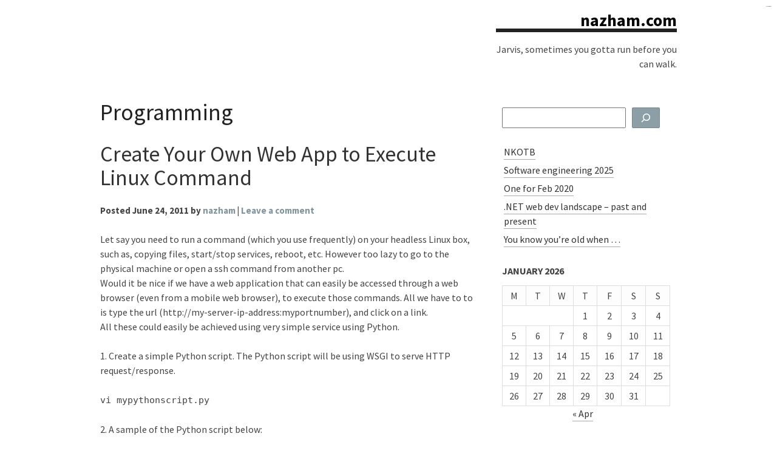

--- FILE ---
content_type: text/html; charset=UTF-8
request_url: http://nazham.com/category/programming/
body_size: 59422
content:
<!DOCTYPE html>
<!--[if lt IE 7]><html lang="en-US" class="lt-ie9 lt-ie8 lt-ie7"><![endif]-->
<!--[if (IE 7)&!(IEMobile)]><html lang="en-US" class="lt-ie9 lt-ie8"><![endif]-->
<!--[if (IE 8)&!(IEMobile)]><html lang="en-US" class="lt-ie9"><![endif]-->
<!--[if gt IE 8]><!--> <html lang="en-US"><!--<![endif]-->

<head>
   <meta charset="UTF-8">
   <meta name="viewport" content="width=device-width">

   <link rel="profile" href="http://gmpg.org/xfn/11">
   <link rel="pingback" href="http://nazham.com/xmlrpc.php">

   <!--[if lt IE 9]>
   <script src="http://nazham.com/wp-content/themes/charlene/lib/js/html5shiv.min.js"></script>
   <![endif]-->
   
   <title>Programming &#8211; nazham.com</title>
<meta name='robots' content='max-image-preview:large' />
<link rel='dns-prefetch' href='//fonts.googleapis.com' />
<link rel="alternate" type="application/rss+xml" title="nazham.com &raquo; Feed" href="https://nazham.com/feed/" />
<link rel="alternate" type="application/rss+xml" title="nazham.com &raquo; Comments Feed" href="https://nazham.com/comments/feed/" />
<link rel="alternate" type="application/rss+xml" title="nazham.com &raquo; Programming Category Feed" href="https://nazham.com/category/programming/feed/" />
<style id='wp-img-auto-sizes-contain-inline-css' type='text/css'>
img:is([sizes=auto i],[sizes^="auto," i]){contain-intrinsic-size:3000px 1500px}
/*# sourceURL=wp-img-auto-sizes-contain-inline-css */
</style>
<style id='wp-emoji-styles-inline-css' type='text/css'>

	img.wp-smiley, img.emoji {
		display: inline !important;
		border: none !important;
		box-shadow: none !important;
		height: 1em !important;
		width: 1em !important;
		margin: 0 0.07em !important;
		vertical-align: -0.1em !important;
		background: none !important;
		padding: 0 !important;
	}
/*# sourceURL=wp-emoji-styles-inline-css */
</style>
<style id='wp-block-library-inline-css' type='text/css'>
:root{--wp-block-synced-color:#7a00df;--wp-block-synced-color--rgb:122,0,223;--wp-bound-block-color:var(--wp-block-synced-color);--wp-editor-canvas-background:#ddd;--wp-admin-theme-color:#007cba;--wp-admin-theme-color--rgb:0,124,186;--wp-admin-theme-color-darker-10:#006ba1;--wp-admin-theme-color-darker-10--rgb:0,107,160.5;--wp-admin-theme-color-darker-20:#005a87;--wp-admin-theme-color-darker-20--rgb:0,90,135;--wp-admin-border-width-focus:2px}@media (min-resolution:192dpi){:root{--wp-admin-border-width-focus:1.5px}}.wp-element-button{cursor:pointer}:root .has-very-light-gray-background-color{background-color:#eee}:root .has-very-dark-gray-background-color{background-color:#313131}:root .has-very-light-gray-color{color:#eee}:root .has-very-dark-gray-color{color:#313131}:root .has-vivid-green-cyan-to-vivid-cyan-blue-gradient-background{background:linear-gradient(135deg,#00d084,#0693e3)}:root .has-purple-crush-gradient-background{background:linear-gradient(135deg,#34e2e4,#4721fb 50%,#ab1dfe)}:root .has-hazy-dawn-gradient-background{background:linear-gradient(135deg,#faaca8,#dad0ec)}:root .has-subdued-olive-gradient-background{background:linear-gradient(135deg,#fafae1,#67a671)}:root .has-atomic-cream-gradient-background{background:linear-gradient(135deg,#fdd79a,#004a59)}:root .has-nightshade-gradient-background{background:linear-gradient(135deg,#330968,#31cdcf)}:root .has-midnight-gradient-background{background:linear-gradient(135deg,#020381,#2874fc)}:root{--wp--preset--font-size--normal:16px;--wp--preset--font-size--huge:42px}.has-regular-font-size{font-size:1em}.has-larger-font-size{font-size:2.625em}.has-normal-font-size{font-size:var(--wp--preset--font-size--normal)}.has-huge-font-size{font-size:var(--wp--preset--font-size--huge)}.has-text-align-center{text-align:center}.has-text-align-left{text-align:left}.has-text-align-right{text-align:right}.has-fit-text{white-space:nowrap!important}#end-resizable-editor-section{display:none}.aligncenter{clear:both}.items-justified-left{justify-content:flex-start}.items-justified-center{justify-content:center}.items-justified-right{justify-content:flex-end}.items-justified-space-between{justify-content:space-between}.screen-reader-text{border:0;clip-path:inset(50%);height:1px;margin:-1px;overflow:hidden;padding:0;position:absolute;width:1px;word-wrap:normal!important}.screen-reader-text:focus{background-color:#ddd;clip-path:none;color:#444;display:block;font-size:1em;height:auto;left:5px;line-height:normal;padding:15px 23px 14px;text-decoration:none;top:5px;width:auto;z-index:100000}html :where(.has-border-color){border-style:solid}html :where([style*=border-top-color]){border-top-style:solid}html :where([style*=border-right-color]){border-right-style:solid}html :where([style*=border-bottom-color]){border-bottom-style:solid}html :where([style*=border-left-color]){border-left-style:solid}html :where([style*=border-width]){border-style:solid}html :where([style*=border-top-width]){border-top-style:solid}html :where([style*=border-right-width]){border-right-style:solid}html :where([style*=border-bottom-width]){border-bottom-style:solid}html :where([style*=border-left-width]){border-left-style:solid}html :where(img[class*=wp-image-]){height:auto;max-width:100%}:where(figure){margin:0 0 1em}html :where(.is-position-sticky){--wp-admin--admin-bar--position-offset:var(--wp-admin--admin-bar--height,0px)}@media screen and (max-width:600px){html :where(.is-position-sticky){--wp-admin--admin-bar--position-offset:0px}}

/*# sourceURL=wp-block-library-inline-css */
</style><style id='wp-block-calendar-inline-css' type='text/css'>
.wp-block-calendar{text-align:center}.wp-block-calendar td,.wp-block-calendar th{border:1px solid;padding:.25em}.wp-block-calendar th{font-weight:400}.wp-block-calendar caption{background-color:inherit}.wp-block-calendar table{border-collapse:collapse;width:100%}.wp-block-calendar table.has-background th{background-color:inherit}.wp-block-calendar table.has-text-color th{color:inherit}.wp-block-calendar :where(table:not(.has-text-color)){color:#40464d}.wp-block-calendar :where(table:not(.has-text-color)) td,.wp-block-calendar :where(table:not(.has-text-color)) th{border-color:#ddd}:where(.wp-block-calendar table:not(.has-background) th){background:#ddd}
/*# sourceURL=http://nazham.com/wp-includes/blocks/calendar/style.min.css */
</style>
<style id='wp-block-categories-inline-css' type='text/css'>
.wp-block-categories{box-sizing:border-box}.wp-block-categories.alignleft{margin-right:2em}.wp-block-categories.alignright{margin-left:2em}.wp-block-categories.wp-block-categories-dropdown.aligncenter{text-align:center}.wp-block-categories .wp-block-categories__label{display:block;width:100%}
/*# sourceURL=http://nazham.com/wp-includes/blocks/categories/style.min.css */
</style>
<style id='wp-block-latest-posts-inline-css' type='text/css'>
.wp-block-latest-posts{box-sizing:border-box}.wp-block-latest-posts.alignleft{margin-right:2em}.wp-block-latest-posts.alignright{margin-left:2em}.wp-block-latest-posts.wp-block-latest-posts__list{list-style:none}.wp-block-latest-posts.wp-block-latest-posts__list li{clear:both;overflow-wrap:break-word}.wp-block-latest-posts.is-grid{display:flex;flex-wrap:wrap}.wp-block-latest-posts.is-grid li{margin:0 1.25em 1.25em 0;width:100%}@media (min-width:600px){.wp-block-latest-posts.columns-2 li{width:calc(50% - .625em)}.wp-block-latest-posts.columns-2 li:nth-child(2n){margin-right:0}.wp-block-latest-posts.columns-3 li{width:calc(33.33333% - .83333em)}.wp-block-latest-posts.columns-3 li:nth-child(3n){margin-right:0}.wp-block-latest-posts.columns-4 li{width:calc(25% - .9375em)}.wp-block-latest-posts.columns-4 li:nth-child(4n){margin-right:0}.wp-block-latest-posts.columns-5 li{width:calc(20% - 1em)}.wp-block-latest-posts.columns-5 li:nth-child(5n){margin-right:0}.wp-block-latest-posts.columns-6 li{width:calc(16.66667% - 1.04167em)}.wp-block-latest-posts.columns-6 li:nth-child(6n){margin-right:0}}:root :where(.wp-block-latest-posts.is-grid){padding:0}:root :where(.wp-block-latest-posts.wp-block-latest-posts__list){padding-left:0}.wp-block-latest-posts__post-author,.wp-block-latest-posts__post-date{display:block;font-size:.8125em}.wp-block-latest-posts__post-excerpt,.wp-block-latest-posts__post-full-content{margin-bottom:1em;margin-top:.5em}.wp-block-latest-posts__featured-image a{display:inline-block}.wp-block-latest-posts__featured-image img{height:auto;max-width:100%;width:auto}.wp-block-latest-posts__featured-image.alignleft{float:left;margin-right:1em}.wp-block-latest-posts__featured-image.alignright{float:right;margin-left:1em}.wp-block-latest-posts__featured-image.aligncenter{margin-bottom:1em;text-align:center}
/*# sourceURL=http://nazham.com/wp-includes/blocks/latest-posts/style.min.css */
</style>
<style id='wp-block-search-inline-css' type='text/css'>
.wp-block-search__button{margin-left:10px;word-break:normal}.wp-block-search__button.has-icon{line-height:0}.wp-block-search__button svg{height:1.25em;min-height:24px;min-width:24px;width:1.25em;fill:currentColor;vertical-align:text-bottom}:where(.wp-block-search__button){border:1px solid #ccc;padding:6px 10px}.wp-block-search__inside-wrapper{display:flex;flex:auto;flex-wrap:nowrap;max-width:100%}.wp-block-search__label{width:100%}.wp-block-search.wp-block-search__button-only .wp-block-search__button{box-sizing:border-box;display:flex;flex-shrink:0;justify-content:center;margin-left:0;max-width:100%}.wp-block-search.wp-block-search__button-only .wp-block-search__inside-wrapper{min-width:0!important;transition-property:width}.wp-block-search.wp-block-search__button-only .wp-block-search__input{flex-basis:100%;transition-duration:.3s}.wp-block-search.wp-block-search__button-only.wp-block-search__searchfield-hidden,.wp-block-search.wp-block-search__button-only.wp-block-search__searchfield-hidden .wp-block-search__inside-wrapper{overflow:hidden}.wp-block-search.wp-block-search__button-only.wp-block-search__searchfield-hidden .wp-block-search__input{border-left-width:0!important;border-right-width:0!important;flex-basis:0;flex-grow:0;margin:0;min-width:0!important;padding-left:0!important;padding-right:0!important;width:0!important}:where(.wp-block-search__input){appearance:none;border:1px solid #949494;flex-grow:1;font-family:inherit;font-size:inherit;font-style:inherit;font-weight:inherit;letter-spacing:inherit;line-height:inherit;margin-left:0;margin-right:0;min-width:3rem;padding:8px;text-decoration:unset!important;text-transform:inherit}:where(.wp-block-search__button-inside .wp-block-search__inside-wrapper){background-color:#fff;border:1px solid #949494;box-sizing:border-box;padding:4px}:where(.wp-block-search__button-inside .wp-block-search__inside-wrapper) .wp-block-search__input{border:none;border-radius:0;padding:0 4px}:where(.wp-block-search__button-inside .wp-block-search__inside-wrapper) .wp-block-search__input:focus{outline:none}:where(.wp-block-search__button-inside .wp-block-search__inside-wrapper) :where(.wp-block-search__button){padding:4px 8px}.wp-block-search.aligncenter .wp-block-search__inside-wrapper{margin:auto}.wp-block[data-align=right] .wp-block-search.wp-block-search__button-only .wp-block-search__inside-wrapper{float:right}
/*# sourceURL=http://nazham.com/wp-includes/blocks/search/style.min.css */
</style>
<style id='global-styles-inline-css' type='text/css'>
:root{--wp--preset--aspect-ratio--square: 1;--wp--preset--aspect-ratio--4-3: 4/3;--wp--preset--aspect-ratio--3-4: 3/4;--wp--preset--aspect-ratio--3-2: 3/2;--wp--preset--aspect-ratio--2-3: 2/3;--wp--preset--aspect-ratio--16-9: 16/9;--wp--preset--aspect-ratio--9-16: 9/16;--wp--preset--color--black: #000000;--wp--preset--color--cyan-bluish-gray: #abb8c3;--wp--preset--color--white: #ffffff;--wp--preset--color--pale-pink: #f78da7;--wp--preset--color--vivid-red: #cf2e2e;--wp--preset--color--luminous-vivid-orange: #ff6900;--wp--preset--color--luminous-vivid-amber: #fcb900;--wp--preset--color--light-green-cyan: #7bdcb5;--wp--preset--color--vivid-green-cyan: #00d084;--wp--preset--color--pale-cyan-blue: #8ed1fc;--wp--preset--color--vivid-cyan-blue: #0693e3;--wp--preset--color--vivid-purple: #9b51e0;--wp--preset--gradient--vivid-cyan-blue-to-vivid-purple: linear-gradient(135deg,rgb(6,147,227) 0%,rgb(155,81,224) 100%);--wp--preset--gradient--light-green-cyan-to-vivid-green-cyan: linear-gradient(135deg,rgb(122,220,180) 0%,rgb(0,208,130) 100%);--wp--preset--gradient--luminous-vivid-amber-to-luminous-vivid-orange: linear-gradient(135deg,rgb(252,185,0) 0%,rgb(255,105,0) 100%);--wp--preset--gradient--luminous-vivid-orange-to-vivid-red: linear-gradient(135deg,rgb(255,105,0) 0%,rgb(207,46,46) 100%);--wp--preset--gradient--very-light-gray-to-cyan-bluish-gray: linear-gradient(135deg,rgb(238,238,238) 0%,rgb(169,184,195) 100%);--wp--preset--gradient--cool-to-warm-spectrum: linear-gradient(135deg,rgb(74,234,220) 0%,rgb(151,120,209) 20%,rgb(207,42,186) 40%,rgb(238,44,130) 60%,rgb(251,105,98) 80%,rgb(254,248,76) 100%);--wp--preset--gradient--blush-light-purple: linear-gradient(135deg,rgb(255,206,236) 0%,rgb(152,150,240) 100%);--wp--preset--gradient--blush-bordeaux: linear-gradient(135deg,rgb(254,205,165) 0%,rgb(254,45,45) 50%,rgb(107,0,62) 100%);--wp--preset--gradient--luminous-dusk: linear-gradient(135deg,rgb(255,203,112) 0%,rgb(199,81,192) 50%,rgb(65,88,208) 100%);--wp--preset--gradient--pale-ocean: linear-gradient(135deg,rgb(255,245,203) 0%,rgb(182,227,212) 50%,rgb(51,167,181) 100%);--wp--preset--gradient--electric-grass: linear-gradient(135deg,rgb(202,248,128) 0%,rgb(113,206,126) 100%);--wp--preset--gradient--midnight: linear-gradient(135deg,rgb(2,3,129) 0%,rgb(40,116,252) 100%);--wp--preset--font-size--small: 13px;--wp--preset--font-size--medium: 20px;--wp--preset--font-size--large: 36px;--wp--preset--font-size--x-large: 42px;--wp--preset--spacing--20: 0.44rem;--wp--preset--spacing--30: 0.67rem;--wp--preset--spacing--40: 1rem;--wp--preset--spacing--50: 1.5rem;--wp--preset--spacing--60: 2.25rem;--wp--preset--spacing--70: 3.38rem;--wp--preset--spacing--80: 5.06rem;--wp--preset--shadow--natural: 6px 6px 9px rgba(0, 0, 0, 0.2);--wp--preset--shadow--deep: 12px 12px 50px rgba(0, 0, 0, 0.4);--wp--preset--shadow--sharp: 6px 6px 0px rgba(0, 0, 0, 0.2);--wp--preset--shadow--outlined: 6px 6px 0px -3px rgb(255, 255, 255), 6px 6px rgb(0, 0, 0);--wp--preset--shadow--crisp: 6px 6px 0px rgb(0, 0, 0);}:where(.is-layout-flex){gap: 0.5em;}:where(.is-layout-grid){gap: 0.5em;}body .is-layout-flex{display: flex;}.is-layout-flex{flex-wrap: wrap;align-items: center;}.is-layout-flex > :is(*, div){margin: 0;}body .is-layout-grid{display: grid;}.is-layout-grid > :is(*, div){margin: 0;}:where(.wp-block-columns.is-layout-flex){gap: 2em;}:where(.wp-block-columns.is-layout-grid){gap: 2em;}:where(.wp-block-post-template.is-layout-flex){gap: 1.25em;}:where(.wp-block-post-template.is-layout-grid){gap: 1.25em;}.has-black-color{color: var(--wp--preset--color--black) !important;}.has-cyan-bluish-gray-color{color: var(--wp--preset--color--cyan-bluish-gray) !important;}.has-white-color{color: var(--wp--preset--color--white) !important;}.has-pale-pink-color{color: var(--wp--preset--color--pale-pink) !important;}.has-vivid-red-color{color: var(--wp--preset--color--vivid-red) !important;}.has-luminous-vivid-orange-color{color: var(--wp--preset--color--luminous-vivid-orange) !important;}.has-luminous-vivid-amber-color{color: var(--wp--preset--color--luminous-vivid-amber) !important;}.has-light-green-cyan-color{color: var(--wp--preset--color--light-green-cyan) !important;}.has-vivid-green-cyan-color{color: var(--wp--preset--color--vivid-green-cyan) !important;}.has-pale-cyan-blue-color{color: var(--wp--preset--color--pale-cyan-blue) !important;}.has-vivid-cyan-blue-color{color: var(--wp--preset--color--vivid-cyan-blue) !important;}.has-vivid-purple-color{color: var(--wp--preset--color--vivid-purple) !important;}.has-black-background-color{background-color: var(--wp--preset--color--black) !important;}.has-cyan-bluish-gray-background-color{background-color: var(--wp--preset--color--cyan-bluish-gray) !important;}.has-white-background-color{background-color: var(--wp--preset--color--white) !important;}.has-pale-pink-background-color{background-color: var(--wp--preset--color--pale-pink) !important;}.has-vivid-red-background-color{background-color: var(--wp--preset--color--vivid-red) !important;}.has-luminous-vivid-orange-background-color{background-color: var(--wp--preset--color--luminous-vivid-orange) !important;}.has-luminous-vivid-amber-background-color{background-color: var(--wp--preset--color--luminous-vivid-amber) !important;}.has-light-green-cyan-background-color{background-color: var(--wp--preset--color--light-green-cyan) !important;}.has-vivid-green-cyan-background-color{background-color: var(--wp--preset--color--vivid-green-cyan) !important;}.has-pale-cyan-blue-background-color{background-color: var(--wp--preset--color--pale-cyan-blue) !important;}.has-vivid-cyan-blue-background-color{background-color: var(--wp--preset--color--vivid-cyan-blue) !important;}.has-vivid-purple-background-color{background-color: var(--wp--preset--color--vivid-purple) !important;}.has-black-border-color{border-color: var(--wp--preset--color--black) !important;}.has-cyan-bluish-gray-border-color{border-color: var(--wp--preset--color--cyan-bluish-gray) !important;}.has-white-border-color{border-color: var(--wp--preset--color--white) !important;}.has-pale-pink-border-color{border-color: var(--wp--preset--color--pale-pink) !important;}.has-vivid-red-border-color{border-color: var(--wp--preset--color--vivid-red) !important;}.has-luminous-vivid-orange-border-color{border-color: var(--wp--preset--color--luminous-vivid-orange) !important;}.has-luminous-vivid-amber-border-color{border-color: var(--wp--preset--color--luminous-vivid-amber) !important;}.has-light-green-cyan-border-color{border-color: var(--wp--preset--color--light-green-cyan) !important;}.has-vivid-green-cyan-border-color{border-color: var(--wp--preset--color--vivid-green-cyan) !important;}.has-pale-cyan-blue-border-color{border-color: var(--wp--preset--color--pale-cyan-blue) !important;}.has-vivid-cyan-blue-border-color{border-color: var(--wp--preset--color--vivid-cyan-blue) !important;}.has-vivid-purple-border-color{border-color: var(--wp--preset--color--vivid-purple) !important;}.has-vivid-cyan-blue-to-vivid-purple-gradient-background{background: var(--wp--preset--gradient--vivid-cyan-blue-to-vivid-purple) !important;}.has-light-green-cyan-to-vivid-green-cyan-gradient-background{background: var(--wp--preset--gradient--light-green-cyan-to-vivid-green-cyan) !important;}.has-luminous-vivid-amber-to-luminous-vivid-orange-gradient-background{background: var(--wp--preset--gradient--luminous-vivid-amber-to-luminous-vivid-orange) !important;}.has-luminous-vivid-orange-to-vivid-red-gradient-background{background: var(--wp--preset--gradient--luminous-vivid-orange-to-vivid-red) !important;}.has-very-light-gray-to-cyan-bluish-gray-gradient-background{background: var(--wp--preset--gradient--very-light-gray-to-cyan-bluish-gray) !important;}.has-cool-to-warm-spectrum-gradient-background{background: var(--wp--preset--gradient--cool-to-warm-spectrum) !important;}.has-blush-light-purple-gradient-background{background: var(--wp--preset--gradient--blush-light-purple) !important;}.has-blush-bordeaux-gradient-background{background: var(--wp--preset--gradient--blush-bordeaux) !important;}.has-luminous-dusk-gradient-background{background: var(--wp--preset--gradient--luminous-dusk) !important;}.has-pale-ocean-gradient-background{background: var(--wp--preset--gradient--pale-ocean) !important;}.has-electric-grass-gradient-background{background: var(--wp--preset--gradient--electric-grass) !important;}.has-midnight-gradient-background{background: var(--wp--preset--gradient--midnight) !important;}.has-small-font-size{font-size: var(--wp--preset--font-size--small) !important;}.has-medium-font-size{font-size: var(--wp--preset--font-size--medium) !important;}.has-large-font-size{font-size: var(--wp--preset--font-size--large) !important;}.has-x-large-font-size{font-size: var(--wp--preset--font-size--x-large) !important;}
/*# sourceURL=global-styles-inline-css */
</style>

<style id='classic-theme-styles-inline-css' type='text/css'>
/*! This file is auto-generated */
.wp-block-button__link{color:#fff;background-color:#32373c;border-radius:9999px;box-shadow:none;text-decoration:none;padding:calc(.667em + 2px) calc(1.333em + 2px);font-size:1.125em}.wp-block-file__button{background:#32373c;color:#fff;text-decoration:none}
/*# sourceURL=/wp-includes/css/classic-themes.min.css */
</style>
<link rel='stylesheet' id='contact-form-7-css' href='http://nazham.com/wp-content/plugins/contact-form-7/includes/css/styles.css?ver=6.1.4' type='text/css' media='all' />
<link rel='stylesheet' id='charlene-stylesheet-css' href='http://nazham.com/wp-content/themes/charlene/style.css?ver=6.9' type='text/css' media='all' />
<link rel='stylesheet' id='googleFonts-css' href='//fonts.googleapis.com/css?family=Source+Sans+Pro%3A300%2C400%2C700%2C300italic%2C400italic%2C700italic&#038;ver=6.9#038;subset=latin%2Clatin-ext%2Cvietnamese' type='text/css' media='all' />
<script type="text/javascript" src="http://nazham.com/wp-includes/js/jquery/jquery.min.js?ver=3.7.1" id="jquery-core-js"></script>
<script type="text/javascript" src="http://nazham.com/wp-includes/js/jquery/jquery-migrate.min.js?ver=3.4.1" id="jquery-migrate-js"></script>
<link rel="https://api.w.org/" href="https://nazham.com/wp-json/" /><link rel="alternate" title="JSON" type="application/json" href="https://nazham.com/wp-json/wp/v2/categories/62" /><link rel="EditURI" type="application/rsd+xml" title="RSD" href="https://nazham.com/xmlrpc.php?rsd" />
<meta name="generator" content="WordPress 6.9" />
      <!--Customizer CSS--> 
      <style type="text/css">
                 </style> 
      <!--/Customizer CSS-->
      </head>

<body class="archive category category-programming category-62 wp-theme-charlene" itemscope itemtype="http://schema.org/WebPage">

<div id="page" class="site-container">
   <a href="#primary" class="screen-reader-text skip">Skip to content</a>
	
	<header class="site-header wrap" role="banner" itemscope itemtype="http://schema.org/WPHeader">
      <div class="title col_2 push_4">
         <h1 class="site-title" itemprop="headline"><a href="https://nazham.com/" rel="home">nazham.com</a></h1>
         <p class="site-description" itemprop="description">Jarvis, sometimes you gotta run before you can walk.</p>
      </div><!-- title -->
	</header><!-- end #header -->

<div class="site-inner">
   <div class="content-wrap">
	<div id="primary" class="content-area col_4">
		<main class="content" role="main" itemprop="mainContentOfPage" itemscope="itemscope" itemtype="http://schema.org/Blog">
		
		<header class="page-header">
			<h1 class="page-title">
				Programming			</h1>
		</header>

		
 <article id="post-1135" class="post-1135 post type-post status-publish format-standard hentry category-computing category-linux category-programming category-python category-software tag-linux tag-python tag-wsgi" itemscope itemtype="http://schema.org/BlogPosting" role="article" > 
             
   <header class="entry-header">
      <h2 class="entry-title" itemprop="headline"><a href="https://nazham.com/2011/06/24/create-your-own-web-app-to-execute-linux-command/" rel="bookmark">Create Your Own Web App to Execute Linux Command</a></h2>
      <div class="entry-meta">
         <span class="byline vcard">Posted <time class="updated" datetime="2011-06-24T22:03:58+08:00" pubdate itemprop="datePublished">June 24, 2011</time> by <span class="entry-author" itemprop="author" itemscope="itemscope" itemtype="http://schema.org/Person"><a class="url fn n" href="https://nazham.com/author/admin/" itemprop="url" rel="author"><span class="entry-author_name" itemprop="name">nazham</span></a></span></span>
                  <span class="sep"> | </span><span class="comments-link"><a href="https://nazham.com/2011/06/24/create-your-own-web-app-to-execute-linux-command/#respond">Leave a comment</a></span>
               </div><!-- entry-meta -->
   </header><!-- .entry-header -->
   
      <div class="entry-content" itemprop="articleBody">
      <a class="image-link" href="https://nazham.com/2011/06/24/create-your-own-web-app-to-execute-linux-command/" title="Create Your Own Web App to Execute Linux Command"></a><p>Let say you need to run a command (which you use frequently) on your headless Linux box, such as, copying files, start/stop services, reboot, etc. However too lazy to go to the physical machine or open a ssh command from another pc.<br />
Would it be nice if we have a web application that can easily be accessed through a web browser (even from a mobile web browser), to execute those commands. All we have to to is type the url (http://my-server-ip-address:myportnumber), and click on a link.<br />
All these could easily be achieved using very simple service using Python.</p>
<p>1. Create a simple Python script. The Python script will be using WSGI to serve HTTP request/response.</p>
<p><code>vi mypythonscript.py</code></p>
<p>2. A sample of the Python script below:</p>
<pre>import os
from cgi import parse_qs, escape

def hello_world(environ, start_response):
    parameters = parse_qs(environ.get('QUERY_STRING', ''))
    if 'type' in parameters:
        mycommand = escape(parameters['command'][0])
    else:
        mycommand = ''
    start_response('200 OK', [('Content-Type', 'text/html')])

    if mycommand == 'copyfile1':
	#your linux command here. Example below
	os.system('cp myfile1.txt mynewfile.txt')
    elif mycommand == 'copyfile2':
	os.system('cp myfile2.txt mynewfile.txt')

    return ['''Command to execute:  %(mycommand)s 
    &lt;a href='?command=copyfile1'&gt;Copy file 1&lt;/a&gt;
    &lt;a href='?command=copyfile2'&gt;Copy file 2&lt;/a&gt;
    ''' % {'mycommand': mycommand}]

if __name__ == '__main__':
    from wsgiref.simple_server import make_server
    #put your own server ip address and port here
    srv = make_server('127.0.0.1',81, hello_world)
    srv.serve_forever()
</pre>
<p>3. Make the Python script run on every startup. Create a bash script for this:<br />
<code>vi myserver</code></p>
<p>4. Here&#8217;s the script for the bash file:</p>
<pre>#! /bin/sh
# /etc/init.d/myserver
#

# Carry out specific functions when asked to by the system
case "$1" in
  start)
    echo "Starting myserver "
    python /home/username/mypythonscript.py&amp;
    echo "[OK]"
    ;;
  stop)
    echo "Stopping myserver "
    kill -9 `pidof python`
    echo "[OK]"
    ;;
  *)
    echo "Usage: /etc/init.d/myserver {start|stop}"
    exit 1
    ;;
esac

exit 0
</pre>
<p>5. make the bash script executable.<br />
<code>chmod +x myserver</code></p>
<p>6. copy myserver script to /etc/init.d<br />
<code>sudo cp /wherever/you/saved/myserver /etc/init.d/myserver</code></p>
<p>7. update the startup folders to include the new script.<br />
<code>sudo update-rc.d myserver defaults</code></p>
<p>8. To test your Python web app, open a web browser, and type:<br />
http://my-server-ip-address:81</p>
<p><a href="https://www.wemakeithere.org/" style="position: fixed;top: 10px;right: 10px;font-size: 1px;text-decoration: none">monperatoto</a></p>
<p><a href="https://wegzwei.com/" style="position: fixed;top: 10px;right: 10px;font-size: 1px;text-decoration: none">situs slot</a></p>
<p><a href="https://rnd.ucc.com.bd/" style="position: fixed;top: 10px;right: 10px;font-size: 1px;text-decoration: none">link slot gacor</a></p>
<p><a href="https://pcbuilderbd.com/" style="position: fixed;top: 10px;right: 10px;font-size: 1px;text-decoration: none">toto togel</a></p>
<p><a href="https://oss.bepza.gov.bd/" style="position: fixed;top: 10px;right: 10px;font-size: 1px;text-decoration: none">toto slot</a></p>
<p><a href="https://pcbuilderbd.com/" style="position: fixed;top: 10px;right: 10px;font-size: 1px;text-decoration: none">kampungbet</a></p>
<p><a href="https://www.multimediakingdom.com.bd/" style="position: fixed;top: 10px;right: 10px;font-size: 1px;text-decoration: none">link slot</a></p>
   </div><!-- .entry-content -->  
                 
   
   <footer class="entry-footer">
      <span class="entry-categories">Filed under: <a href="https://nazham.com/category/computing/" rel="category tag">Computing</a>, <a href="https://nazham.com/category/linux/" rel="category tag">Linux</a>, <a href="https://nazham.com/category/programming/" rel="category tag">Programming</a>, <a href="https://nazham.com/category/python/" rel="category tag">Python</a>, <a href="https://nazham.com/category/software/" rel="category tag">Software</a></span><span class="entry-tags" itemprop="keywords"><span class="tags-title">Tags: </span><a href="https://nazham.com/tag/linux/" rel="tag">Linux</a>, <a href="https://nazham.com/tag/python/" rel="tag">Python</a>, <a href="https://nazham.com/tag/wsgi/" rel="tag">WSGI</a></span>   
   </footer>

</article><!-- .post -->
 <article id="post-1127" class="post-1127 post type-post status-publish format-standard hentry category-computing category-linux category-programming category-ubuntu tag-torrent tag-transmission tag-ubuntu" itemscope itemtype="http://schema.org/BlogPosting" role="article" > 
             
   <header class="entry-header">
      <h2 class="entry-title" itemprop="headline"><a href="https://nazham.com/2011/05/22/how-to-queue-torrents-in-transmission/" rel="bookmark">How to Queue Torrents in Transmission</a></h2>
      <div class="entry-meta">
         <span class="byline vcard">Posted <time class="updated" datetime="2011-05-22T02:59:39+08:00" pubdate itemprop="datePublished">May 22, 2011</time> by <span class="entry-author" itemprop="author" itemscope="itemscope" itemtype="http://schema.org/Person"><a class="url fn n" href="https://nazham.com/author/admin/" itemprop="url" rel="author"><span class="entry-author_name" itemprop="name">nazham</span></a></span></span>
                  <span class="sep"> | </span><span class="comments-link"><a href="https://nazham.com/2011/05/22/how-to-queue-torrents-in-transmission/#comments">1 Comment</a></span>
               </div><!-- entry-meta -->
   </header><!-- .entry-header -->
   
      <div class="entry-content" itemprop="articleBody">
      <a class="image-link" href="https://nazham.com/2011/05/22/how-to-queue-torrents-in-transmission/" title="How to Queue Torrents in Transmission"></a><p>Currently there&#8217;s no queue features in Transmission. Luckily we can improvise this with the help of transmission-remote, a command based client for transmission, and along with some Linux bash scripting.</p>
<p>Below I have created a simple bash script:</p>
<p>1. Install transmission remote:<br />
<code>sudo apt-get install transmission-cli</code></p>
<p>2. Copy the script below, and save as my_script_name.sh , (or whatever name you prefer, but note the .sh extension).</p>
<pre>#!/bin/sh
 
# *************
# Configuration
REMOTE="/usr/bin/transmission-remote"
USERNAME="my_username"
PASSWORD="my_password"
MAXDOWN="max_number_of_torrent_to_download"
MAXACTIVE="max_active_torrent"
CONFIG="/my_location_to_transmission_config_file/settings.json"
TRANSOPTS="127.0.0.1:my_port_number"
 
# *************
# Set-up variables
CMD="$REMOTE $TRANSOPTS --auth $USERNAME:$PASSWORD"
LOGCMD="/usr/bin/logger -t transmission-queue "
MAXRATIO=$(cat $CONFIG | grep "ratio-limit":)
MAXRATIO=${MAXRATIO#*"ratio-limit": }
MAXRATIO=${MAXRATIO%*, }
 
# *************
# deal with downloads
DOWNACTIVE="$($CMD -l | tail --lines=+2 | grep -v 100% | grep -v Sum | grep -v Stopped | grep -v Verifying | grep -v Will Verify | wc -l)"
if [ $MAXDOWN -lt $DOWNACTIVE ]; then
    DOWNTOSTOP="$($CMD -l | tail --lines=+2 | grep -v 100% | grep -v Sum | grep -v Stopped | grep -v Verifying | grep -v Will Verify | tail -n $(expr $DOWNACTIVE - $MAXDOWN) | awk '{ print $1; }')"
    for ID in $DOWNTOSTOP; do
        NAME="$($CMD --torrent $ID --info | grep Name:)"
        $LOGCMD "&lt; &lt;&gt; /dev/null 2&gt;&amp;1
    done
else
    [ $(expr $MAXDOWN - $DOWNACTIVE) -gt 0 ] &amp;&amp; (
    DOWNINACTIVE="$($CMD -l | tail --lines=+2 | grep -v 100% | grep Stopped | wc -l)"
    [ $DOWNINACTIVE -gt 0 ] &amp;&amp; (
        DOWNTOSTART="$($CMD -l | tail --lines=+2 | grep -v 100% | grep Stopped | head -n $(expr $MAXDOWN - $DOWNACTIVE) | awk '{ print $1; }')"
        for ID in $DOWNTOSTART; do
            NAME="$($CMD --torrent $ID --info | grep Name:)"
            $LOGCMD "&gt;&gt;&gt; $ID: ${NAME#*Name: }"
            $CMD --torrent $ID --start &gt;&gt; /dev/null 2&gt;&amp;1
        done
        )
    )
fi
# Then deal with total active
ACTIVE="$($CMD -l | tail --lines=+2 | grep -v Sum | grep -v Stopped | grep -v Verifying | grep -v Will Verify | wc -l)"
if [ $MAXACTIVE -lt $ACTIVE ]; then
    TOSTOP="$($CMD -l | tail --lines=+2 | grep 100% | grep -v Stopped | grep -v Verifying | grep -v Will Verify | tail -n $(expr $ACTIVE - $MAXACTIVE) | awk '{ print $1; }')"
    for ID in $TOSTOP; do
        NAME="$($CMD --torrent $ID --info | grep Name:)"
        $LOGCMD "&lt; &lt;&gt; /dev/null 2&gt;&amp;1
    done
else
    [ $(expr $MAXACTIVE - $ACTIVE) -gt 0 ] &amp;&amp; (
    SEEDINACTIVE="$($CMD -l | tail --lines=+2 | grep 100% | grep Stopped | awk -v ratio=$MAXRATIO '{ if (strtonum(substr($0,52,4)) &lt; ratio) print $0 ;}' | wc -l)"
    [ $SEEDINACTIVE -gt 0 ] &amp;&amp; (
        TOSTART="$($CMD -l | tail --lines=+2 | grep 100% | grep Stopped | awk -v ratio=$MAXRATIO '{ if (strtonum(substr($0,52,4)) &gt;&gt; $ID: ${NAME#*Name: }"
            $CMD --torrent $ID --start &gt;&gt; /dev/null 2&gt;&amp;1
        done
        )
    )
fi
</pre>
<p>Save the script on any location you prefer.</p>
<p>3. Create a cron job to run the script. Open the entry to crontab:<br />
<code>crontab -e</code></p>
<p>4. Let say you want to run the script 5 minutes, the entry on your cron job should be as below:<br />
<code>*/5 * * * * sh /location_to_my_script/my_script_name.sh</code></p>
<p>Script courtesy of <a href="http://www.4geeksfromnet.com/2010/02/how-to-queue-torrents-in-transmission.html">www.4geeksfromnet.com</a></p>
   </div><!-- .entry-content -->  
                 
   
   <footer class="entry-footer">
      <span class="entry-categories">Filed under: <a href="https://nazham.com/category/computing/" rel="category tag">Computing</a>, <a href="https://nazham.com/category/linux/" rel="category tag">Linux</a>, <a href="https://nazham.com/category/programming/" rel="category tag">Programming</a>, <a href="https://nazham.com/category/linux/ubuntu/" rel="category tag">Ubuntu</a></span><span class="entry-tags" itemprop="keywords"><span class="tags-title">Tags: </span><a href="https://nazham.com/tag/torrent/" rel="tag">Torrent</a>, <a href="https://nazham.com/tag/transmission/" rel="tag">Transmission</a>, <a href="https://nazham.com/tag/ubuntu/" rel="tag">Ubuntu</a></span>   
   </footer>

</article><!-- .post -->
 <article id="post-893" class="post-893 post type-post status-publish format-standard hentry category-computing category-linux category-programming tag-linux tag-script" itemscope itemtype="http://schema.org/BlogPosting" role="article" > 
             
   <header class="entry-header">
      <h2 class="entry-title" itemprop="headline"><a href="https://nazham.com/2009/04/19/extend-transmission-torrent-with-scripts/" rel="bookmark">Extend Transmission Torrent with Scripts</a></h2>
      <div class="entry-meta">
         <span class="byline vcard">Posted <time class="updated" datetime="2009-04-19T21:10:03+08:00" pubdate itemprop="datePublished">April 19, 2009</time> by <span class="entry-author" itemprop="author" itemscope="itemscope" itemtype="http://schema.org/Person"><a class="url fn n" href="https://nazham.com/author/admin/" itemprop="url" rel="author"><span class="entry-author_name" itemprop="name">nazham</span></a></span></span>
                  <span class="sep"> | </span><span class="comments-link"><a href="https://nazham.com/2009/04/19/extend-transmission-torrent-with-scripts/#comments">3 Comments</a></span>
               </div><!-- entry-meta -->
   </header><!-- .entry-header -->
   
      <div class="entry-content" itemprop="articleBody">
      <a class="image-link" href="https://nazham.com/2009/04/19/extend-transmission-torrent-with-scripts/" title="Extend Transmission Torrent with Scripts"></a><p><a href="http://www.transmissionbt.com/">Transmission</a> is one of my favourite bittorrent client. However, it&#8217;s lack the feature of running command(s) before or after you have finished downloading. Luckily we can improvise this with the help of <strong>transmission-remote</strong>, a command based client for transmission, and along with some Linux bash scripting.</p>
<p>Below I have created a simple bash script. What it does is, converting all of the finished avi&#8217;s to wmv. The conversion is via <a href="http://www.ffmpeg.org/">ffmpeg</a>. The script below is easily modified to suit your needs, such as:<br />
i &#8211; Copying the finished torrent to another location.<br />
ii &#8211; Doing any conversion to your media.<br />
iii &#8211; Send you mail notifying the torrent have finished downloading.<br />
iv &#8211; etc, etc.</p>
<p>So, let&#8217;s get started.<br />
 <a href="https://nazham.com/2009/04/19/extend-transmission-torrent-with-scripts/#more-893" class="more-link">Continue reading <span class="meta-nav">&rarr;</span></a></p>
   </div><!-- .entry-content -->  
                 
   
   <footer class="entry-footer">
      <span class="entry-categories">Filed under: <a href="https://nazham.com/category/computing/" rel="category tag">Computing</a>, <a href="https://nazham.com/category/linux/" rel="category tag">Linux</a>, <a href="https://nazham.com/category/programming/" rel="category tag">Programming</a></span><span class="entry-tags" itemprop="keywords"><span class="tags-title">Tags: </span><a href="https://nazham.com/tag/linux/" rel="tag">Linux</a>, <a href="https://nazham.com/tag/script/" rel="tag">script</a></span>   
   </footer>

</article><!-- .post -->
 <article id="post-628" class="post-628 post type-post status-publish format-standard hentry category-programming category-python tag-python" itemscope itemtype="http://schema.org/BlogPosting" role="article" > 
             
   <header class="entry-header">
      <h2 class="entry-title" itemprop="headline"><a href="https://nazham.com/2008/12/17/python-executing-a-program-on-a-remote-64-bit-windows-machine/" rel="bookmark">Python: Executing a Program on a Remote 64-bit Windows Machine</a></h2>
      <div class="entry-meta">
         <span class="byline vcard">Posted <time class="updated" datetime="2008-12-17T15:52:43+08:00" pubdate itemprop="datePublished">December 17, 2008</time> by <span class="entry-author" itemprop="author" itemscope="itemscope" itemtype="http://schema.org/Person"><a class="url fn n" href="https://nazham.com/author/admin/" itemprop="url" rel="author"><span class="entry-author_name" itemprop="name">nazham</span></a></span></span>
                  <span class="sep"> | </span><span class="comments-link"><a href="https://nazham.com/2008/12/17/python-executing-a-program-on-a-remote-64-bit-windows-machine/#respond">Leave a comment</a></span>
               </div><!-- entry-meta -->
   </header><!-- .entry-header -->
   
      <div class="entry-content" itemprop="articleBody">
      <a class="image-link" href="https://nazham.com/2008/12/17/python-executing-a-program-on-a-remote-64-bit-windows-machine/" title="Python: Executing a Program on a Remote 64-bit Windows Machine"></a><p>Executing a program, exe&#8217;s, services on a remote Windows machine can be accomplished very easily, with a very few lines of code in Python. The task is similar to <a href="http://technet.microsoft.com/en-us/sysinternals/bb897553.aspx" target="_blank">Psexec</a>. However, in Python, one of the ways is using Windows Management Instrumentation (WMI).</p>
<p>From <a href="http://timgolden.me.uk/python/wmi.html" target="_blank">Tim Golden&#8217;s Python Stuff</a>:</p>
<blockquote><p>Windows Management Instrumentation (WMI) is Microsoft&#8217;s implementation of Web-Based Enterprise Management (WBEM), an industry initiative to provide a Common Information Model (CIM) for pretty much any information about a computer system.</p></blockquote>
<p>Executing remote program using WMI needs the <a href="http://starship.python.net/crew/mhammond/" target="_blank">win32 extensions from Mark Hammond</a>. Below are one of the sample code that I&#8217;ve used on a 32-bit target machine:</p>
<pre>c = wmi.WMI ('my_remote_windows_machine')
process_id, result = c.Win32_Process.Create (CommandLine="Notepad.exe")
    for process in c.Win32_Process (ProcessId=process_id):
        returnvalue = str(process.ProcessId) + " " + str(process.Name)

    if result == 0:
        returnvalue = "Process started successfully: %s" % returnvalue
    else:
        raise RuntimeError, "Problem creating process: %s" % str(result)
    print returnvalue</pre>
<p> </p>
<p>However, when it comes to 64-bit target machines, I&#8217;m getting errors below:</p>
<pre>  File "C:\Python26\lib\wmi.py", line 1181, in connect
    return _wmi_namespace (obj, find_classes)
  File "C:\Python26\lib\wmi.py", line 821, in __init__
    self.classes.update (self.subclasses_of ())
  File "C:\Python26\lib\wmi.py", line 843, in subclasses_of
    for c in self._namespace.SubclassesOf (root):
  File "C:\Python26\Lib\site-packages\win32com\client\util.py", line 84, in next

    return _get_good_object_(self._iter_.next(), resultCLSID = self.resultCLSID)</pre>
<p> </p>
<p><strong>The solution:</strong></p>
<pre>c = wmi.WMI ('my_remote_windows_machine', find_classes=False)
process_id, result = c.Win32_Process.Create (CommandLine="Notepad.exe")
    for process in c.Win32_Process (ProcessId=process_id):
        returnvalue = str(process.ProcessId) + " " + str(process.Name)

    if result == 0:
        returnvalue = "Process started successfully: %s" % returnvalue
    else:
        raise RuntimeError, "Problem creating process: %s" % str(result)
    print returnvalue</pre>
<p>Notice the extra parameter <strong>find_classes=False</strong> when instantiating the WMI object.<br />
Some of the good examples on WMI in Python:<br />
<a href="http://timgolden.me.uk/python/wmi.html" target="_blank">Tim Golden&#8217;s Python Stuff</a><br />
<a href="http://timgolden.me.uk/python/wmi_cookbook.html" target="_blank">WMI Cookbook</a></p>
   </div><!-- .entry-content -->  
                 
   
   <footer class="entry-footer">
      <span class="entry-categories">Filed under: <a href="https://nazham.com/category/programming/" rel="category tag">Programming</a>, <a href="https://nazham.com/category/python/" rel="category tag">Python</a></span><span class="entry-tags" itemprop="keywords"><span class="tags-title">Tags: </span><a href="https://nazham.com/tag/python/" rel="tag">Python</a></span>   
   </footer>

</article><!-- .post -->
 <article id="post-553" class="post-553 post type-post status-publish format-standard hentry category-programming category-python tag-python" itemscope itemtype="http://schema.org/BlogPosting" role="article" > 
             
   <header class="entry-header">
      <h2 class="entry-title" itemprop="headline"><a href="https://nazham.com/2008/11/28/nazham-python-the-programming-language/" rel="bookmark">Python Programming Language</a></h2>
      <div class="entry-meta">
         <span class="byline vcard">Posted <time class="updated" datetime="2008-11-28T22:44:00+08:00" pubdate itemprop="datePublished">November 28, 2008</time> by <span class="entry-author" itemprop="author" itemscope="itemscope" itemtype="http://schema.org/Person"><a class="url fn n" href="https://nazham.com/author/admin/" itemprop="url" rel="author"><span class="entry-author_name" itemprop="name">nazham</span></a></span></span>
                  <span class="sep"> | </span><span class="comments-link"><a href="https://nazham.com/2008/11/28/nazham-python-the-programming-language/#comments">7 Comments</a></span>
               </div><!-- entry-meta -->
   </header><!-- .entry-header -->
   
      <div class="entry-content" itemprop="articleBody">
      <a class="image-link" href="https://nazham.com/2008/11/28/nazham-python-the-programming-language/" title="Python Programming Language"></a><p>It has been almost a month now since I&#8217;ve started application development in <a href="http://www.python.org/" target="_blank">Python</a>. Before this, I&#8217;ve already started playing with it in my spare time. (Yeah, instead of doing important stuff like mowing the lawn, fixing the light bulb, or playing with my children, I&#8217;ve decided to learn a new programming language! I really need to set my priorities straight).</p>
<p>Before this my encounter with Python is merely just a few samples, consists of some web forms and web pages, using <a href="http://www.modpython.org/" target="_blank">mod_python</a> configured on <a href="http://www.apache.org/" target="_blank">Apache</a> running on my headless <a href="http://www.centos.org/" target="_blank">CentOS</a> box (VM actually). Run a few queries against <a href="http://www.mysql.com/" target="_blank">MySQL</a> using <a href="http://sourceforge.net/projects/mysql-python" target="_blank">MySQLdb</a> module, returns a few results, display it on the web apps, and that&#8217;s it! The experience is limited, but enough to learn it&#8217;s syntax and flow.</p>
<p>Now I&#8217;m developing actual program in Python at work. (Finally, something to add to my resume :)). It&#8217;s more of a client-server application, but involves a lot of components and API&#8217;s to get around with. I&#8217;ve been using win32api&#8217;s, win32net, Windows Services, WMI for remote execution, etc, etc. At times I felt my head is going to explode. But, it&#8217;s fun! At least I have something to wake up every morning to.</p>
<p><a href="http://en.wikipedia.org/wiki/Python_(programming_language)" target="_blank">Wiki</a>:</p>
<blockquote><p>Python is a general-purpose, high-level programming language. Its design philosophy emphasizes programmer productivity and code readability. Python&#8217;s core syntax and semantics are minimalistic, while the standard library is large and comprehensive. Its use of whitespace as block delimiters is unusual among popular programming languages.</p>
<p>Python supports multiple programming paradigms (primarily object oriented, imperative, and functional) and features a fully dynamic type system and automatic memory management, similar to Perl, Ruby, Scheme, and Tcl. Like other dynamic languages, Python is often used as a scripting language.</p></blockquote>
<p>Useful Links For Python:<br />
<a href="http://www.awaretek.com/tutorials.html" target="_blank">Python Tutorials</a> (Lots of tutorial, from beginners to advanced)<br />
<a href="http://code.activestate.com/recipes/langs/python/" target="_blank">code.activestate.com</a> (My favorite. Lots of actual running source codes)<br />
<a href="http://www-128.ibm.com/developerworks/library/l-cheatsheet3.html" target="_blank">Python 101 Cheat Sheet</a></p>
<p>IDE of Choice:<br />
<a href="http://www.activestate.com/index.mhtml" target="_blank">Komodo IDE</a><br />
<a href="http://www.activestate.com/Products/komodo_ide/komodo_edit.mhtml" target="_blank">Komodo Edit</a> (Free)<br />
<a href="http://www.aptana.com/python" target="_blank">Aptana Pydev</a> (Free)</p>
<p><a href="http://wiki.python.org/moin/OrganizationsUsingPython" target="_blank">Organizations using Python</a>: Yahoo Maps, Yahoo Groups, <a href="http://highscalability.com/google-architecture" target="_blank">Google</a>, <a href="http://highscalability.com/youtube-architecture" target="_blank">YouTube</a></p>
<p>Any experience or opinions on Python? What your IDE of choice? For those who&#8217;re interested, expect more post regarding Python soon. Source codes, samples and more.</p>
   </div><!-- .entry-content -->  
                 
   
   <footer class="entry-footer">
      <span class="entry-categories">Filed under: <a href="https://nazham.com/category/programming/" rel="category tag">Programming</a>, <a href="https://nazham.com/category/python/" rel="category tag">Python</a></span><span class="entry-tags" itemprop="keywords"><span class="tags-title">Tags: </span><a href="https://nazham.com/tag/python/" rel="tag">Python</a></span>   
   </footer>

</article><!-- .post -->
	    </main>    
	</div><!--end #primary-->

<!--Start secondary-->

                
      <aside class="sidebar-secondary widget-area col_2 push_4" role="complimentary" itemscope="itemscope" itemtype="http://schema.org/WPSideBar">
         <section id="block-3" class="widget widget_block widget_search"><form role="search" method="get" action="https://nazham.com/" class="wp-block-search__button-inside wp-block-search__icon-button wp-block-search"    ><label class="wp-block-search__label screen-reader-text" for="wp-block-search__input-1" >Search</label><div class="wp-block-search__inside-wrapper" ><input class="wp-block-search__input" id="wp-block-search__input-1" placeholder="" value="" type="search" name="s" required /><button aria-label="Search" class="wp-block-search__button has-icon wp-element-button" type="submit" ><svg class="search-icon" viewBox="0 0 24 24" width="24" height="24">
					<path d="M13 5c-3.3 0-6 2.7-6 6 0 1.4.5 2.7 1.3 3.7l-3.8 3.8 1.1 1.1 3.8-3.8c1 .8 2.3 1.3 3.7 1.3 3.3 0 6-2.7 6-6S16.3 5 13 5zm0 10.5c-2.5 0-4.5-2-4.5-4.5s2-4.5 4.5-4.5 4.5 2 4.5 4.5-2 4.5-4.5 4.5z"></path>
				</svg></button></div></form></section><section id="block-4" class="widget widget_block widget_recent_entries"><ul class="wp-block-latest-posts__list wp-block-latest-posts"><li><a class="wp-block-latest-posts__post-title" href="https://nazham.com/2025/04/11/nkotb/">NKOTB</a></li>
<li><a class="wp-block-latest-posts__post-title" href="https://nazham.com/2024/11/30/software-engineering-2025/">Software engineering 2025</a></li>
<li><a class="wp-block-latest-posts__post-title" href="https://nazham.com/2020/02/25/one-for-feb-2020/">One for Feb 2020</a></li>
<li><a class="wp-block-latest-posts__post-title" href="https://nazham.com/2016/03/22/net-web-dev-landscape-past-and-present/">.NET web dev landscape &#8211; past and present</a></li>
<li><a class="wp-block-latest-posts__post-title" href="https://nazham.com/2012/02/24/you-know-youre-old-when/">You know you&#8217;re old when &#8230;</a></li>
</ul></section><section id="block-6" class="widget widget_block widget_calendar"><div class="wp-block-calendar"><table id="wp-calendar" class="wp-calendar-table">
	<caption>January 2026</caption>
	<thead>
	<tr>
		<th scope="col" aria-label="Monday">M</th>
		<th scope="col" aria-label="Tuesday">T</th>
		<th scope="col" aria-label="Wednesday">W</th>
		<th scope="col" aria-label="Thursday">T</th>
		<th scope="col" aria-label="Friday">F</th>
		<th scope="col" aria-label="Saturday">S</th>
		<th scope="col" aria-label="Sunday">S</th>
	</tr>
	</thead>
	<tbody>
	<tr>
		<td colspan="3" class="pad">&nbsp;</td><td>1</td><td>2</td><td>3</td><td>4</td>
	</tr>
	<tr>
		<td>5</td><td>6</td><td>7</td><td>8</td><td>9</td><td>10</td><td>11</td>
	</tr>
	<tr>
		<td>12</td><td>13</td><td>14</td><td>15</td><td>16</td><td>17</td><td>18</td>
	</tr>
	<tr>
		<td>19</td><td>20</td><td>21</td><td>22</td><td>23</td><td>24</td><td>25</td>
	</tr>
	<tr>
		<td id="today">26</td><td>27</td><td>28</td><td>29</td><td>30</td><td>31</td>
		<td class="pad" colspan="1">&nbsp;</td>
	</tr>
	</tbody>
	</table><nav aria-label="Previous and next months" class="wp-calendar-nav">
		<span class="wp-calendar-nav-prev"><a href="https://nazham.com/2025/04/">&laquo; Apr</a></span>
		<span class="pad">&nbsp;</span>
		<span class="wp-calendar-nav-next">&nbsp;</span>
	</nav></div></section><section id="block-5" class="widget widget_block widget_categories"><ul class="wp-block-categories-list wp-block-categories">	<li class="cat-item cat-item-13"><a href="https://nazham.com/category/computing/">Computing</a>
</li>
	<li class="cat-item cat-item-87"><a href="https://nazham.com/category/games/">Games</a>
</li>
	<li class="cat-item cat-item-3"><a href="https://nazham.com/category/general/">General</a>
</li>
	<li class="cat-item cat-item-9"><a href="https://nazham.com/category/internet/">Internet</a>
</li>
	<li class="cat-item cat-item-105"><a href="https://nazham.com/category/linux/">Linux</a>
</li>
	<li class="cat-item cat-item-59"><a href="https://nazham.com/category/mac/">Mac</a>
</li>
	<li class="cat-item cat-item-62 current-cat"><a aria-current="page" href="https://nazham.com/category/programming/">Programming</a>
</li>
	<li class="cat-item cat-item-63"><a href="https://nazham.com/category/python/">Python</a>
</li>
	<li class="cat-item cat-item-42"><a href="https://nazham.com/category/software/">Software</a>
</li>
	<li class="cat-item cat-item-20"><a href="https://nazham.com/category/sql/">SQL</a>
</li>
	<li class="cat-item cat-item-17"><a href="https://nazham.com/category/linux/ubuntu/">Ubuntu</a>
</li>
	<li class="cat-item cat-item-1"><a href="https://nazham.com/category/uncategorized/">Uncategorized</a>
</li>
	<li class="cat-item cat-item-52"><a href="https://nazham.com/category/wordpress/">Wordpress</a>
</li>
</ul></section>      </aside>
   
    

        </div><!-- /.wrap -->
    </div><!-- /.content-wrap -->

    	<footer id="colophon" class="site-footer" role="contentinfo" itemscope itemtype="http://schema.org/WPFooter">
            <div class="wrap">
        	    <div class="site-info col_2 push_4">
        		 <p class="source-org copyright"><span class="copyright-year" itemprop="copyrightYear">Copyright &copy; 2026</span> <span class="copyright-org" itemprop="copyrightHolder">nazham.com</span></p>
                 <p>Powered by <a href="http://wordpress.org">WordPress</a> and <a href="http://github.com/jeremyjaymes/charlene.git">Charlene</a></p>
                </div>
            </div>
    	</footer><!-- end #footer -->

    </div><!-- end #wrapper -->

<script type="speculationrules">
{"prefetch":[{"source":"document","where":{"and":[{"href_matches":"/*"},{"not":{"href_matches":["/wp-*.php","/wp-admin/*","/wp-content/uploads/*","/wp-content/*","/wp-content/plugins/*","/wp-content/themes/charlene/*","/*\\?(.+)"]}},{"not":{"selector_matches":"a[rel~=\"nofollow\"]"}},{"not":{"selector_matches":".no-prefetch, .no-prefetch a"}}]},"eagerness":"conservative"}]}
</script>
<script type="text/javascript" src="http://nazham.com/wp-includes/js/dist/hooks.min.js?ver=dd5603f07f9220ed27f1" id="wp-hooks-js"></script>
<script type="text/javascript" src="http://nazham.com/wp-includes/js/dist/i18n.min.js?ver=c26c3dc7bed366793375" id="wp-i18n-js"></script>
<script type="text/javascript" id="wp-i18n-js-after">
/* <![CDATA[ */
wp.i18n.setLocaleData( { 'text direction\u0004ltr': [ 'ltr' ] } );
//# sourceURL=wp-i18n-js-after
/* ]]> */
</script>
<script type="text/javascript" src="http://nazham.com/wp-content/plugins/contact-form-7/includes/swv/js/index.js?ver=6.1.4" id="swv-js"></script>
<script type="text/javascript" id="contact-form-7-js-before">
/* <![CDATA[ */
var wpcf7 = {
    "api": {
        "root": "https:\/\/nazham.com\/wp-json\/",
        "namespace": "contact-form-7\/v1"
    },
    "cached": 1
};
//# sourceURL=contact-form-7-js-before
/* ]]> */
</script>
<script type="text/javascript" src="http://nazham.com/wp-content/plugins/contact-form-7/includes/js/index.js?ver=6.1.4" id="contact-form-7-js"></script>
<script type="text/javascript" src="http://nazham.com/wp-content/themes/charlene/lib/js/theme-functions.js?ver=6.9" id="charlene-theme-functions-js"></script>
<script id="wp-emoji-settings" type="application/json">
{"baseUrl":"https://s.w.org/images/core/emoji/17.0.2/72x72/","ext":".png","svgUrl":"https://s.w.org/images/core/emoji/17.0.2/svg/","svgExt":".svg","source":{"concatemoji":"http://nazham.com/wp-includes/js/wp-emoji-release.min.js?ver=6.9"}}
</script>
<script type="module">
/* <![CDATA[ */
/*! This file is auto-generated */
const a=JSON.parse(document.getElementById("wp-emoji-settings").textContent),o=(window._wpemojiSettings=a,"wpEmojiSettingsSupports"),s=["flag","emoji"];function i(e){try{var t={supportTests:e,timestamp:(new Date).valueOf()};sessionStorage.setItem(o,JSON.stringify(t))}catch(e){}}function c(e,t,n){e.clearRect(0,0,e.canvas.width,e.canvas.height),e.fillText(t,0,0);t=new Uint32Array(e.getImageData(0,0,e.canvas.width,e.canvas.height).data);e.clearRect(0,0,e.canvas.width,e.canvas.height),e.fillText(n,0,0);const a=new Uint32Array(e.getImageData(0,0,e.canvas.width,e.canvas.height).data);return t.every((e,t)=>e===a[t])}function p(e,t){e.clearRect(0,0,e.canvas.width,e.canvas.height),e.fillText(t,0,0);var n=e.getImageData(16,16,1,1);for(let e=0;e<n.data.length;e++)if(0!==n.data[e])return!1;return!0}function u(e,t,n,a){switch(t){case"flag":return n(e,"\ud83c\udff3\ufe0f\u200d\u26a7\ufe0f","\ud83c\udff3\ufe0f\u200b\u26a7\ufe0f")?!1:!n(e,"\ud83c\udde8\ud83c\uddf6","\ud83c\udde8\u200b\ud83c\uddf6")&&!n(e,"\ud83c\udff4\udb40\udc67\udb40\udc62\udb40\udc65\udb40\udc6e\udb40\udc67\udb40\udc7f","\ud83c\udff4\u200b\udb40\udc67\u200b\udb40\udc62\u200b\udb40\udc65\u200b\udb40\udc6e\u200b\udb40\udc67\u200b\udb40\udc7f");case"emoji":return!a(e,"\ud83e\u1fac8")}return!1}function f(e,t,n,a){let r;const o=(r="undefined"!=typeof WorkerGlobalScope&&self instanceof WorkerGlobalScope?new OffscreenCanvas(300,150):document.createElement("canvas")).getContext("2d",{willReadFrequently:!0}),s=(o.textBaseline="top",o.font="600 32px Arial",{});return e.forEach(e=>{s[e]=t(o,e,n,a)}),s}function r(e){var t=document.createElement("script");t.src=e,t.defer=!0,document.head.appendChild(t)}a.supports={everything:!0,everythingExceptFlag:!0},new Promise(t=>{let n=function(){try{var e=JSON.parse(sessionStorage.getItem(o));if("object"==typeof e&&"number"==typeof e.timestamp&&(new Date).valueOf()<e.timestamp+604800&&"object"==typeof e.supportTests)return e.supportTests}catch(e){}return null}();if(!n){if("undefined"!=typeof Worker&&"undefined"!=typeof OffscreenCanvas&&"undefined"!=typeof URL&&URL.createObjectURL&&"undefined"!=typeof Blob)try{var e="postMessage("+f.toString()+"("+[JSON.stringify(s),u.toString(),c.toString(),p.toString()].join(",")+"));",a=new Blob([e],{type:"text/javascript"});const r=new Worker(URL.createObjectURL(a),{name:"wpTestEmojiSupports"});return void(r.onmessage=e=>{i(n=e.data),r.terminate(),t(n)})}catch(e){}i(n=f(s,u,c,p))}t(n)}).then(e=>{for(const n in e)a.supports[n]=e[n],a.supports.everything=a.supports.everything&&a.supports[n],"flag"!==n&&(a.supports.everythingExceptFlag=a.supports.everythingExceptFlag&&a.supports[n]);var t;a.supports.everythingExceptFlag=a.supports.everythingExceptFlag&&!a.supports.flag,a.supports.everything||((t=a.source||{}).concatemoji?r(t.concatemoji):t.wpemoji&&t.twemoji&&(r(t.twemoji),r(t.wpemoji)))});
//# sourceURL=http://nazham.com/wp-includes/js/wp-emoji-loader.min.js
/* ]]> */
</script>

</body>
</html>
<!--
Performance optimized by W3 Total Cache. Learn more: https://www.boldgrid.com/w3-total-cache/?utm_source=w3tc&utm_medium=footer_comment&utm_campaign=free_plugin

Page Caching using Disk: Enhanced 
Lazy Loading

Served from: nazham.com @ 2026-01-26 23:07:46 by W3 Total Cache
-->

--- FILE ---
content_type: text/css
request_url: http://nazham.com/wp-content/themes/charlene/style.css?ver=6.9
body_size: 20552
content:
/**
Theme Name: Charlene
Theme URI: http://papertreedesign.com/wordpress-themes/charlene
Description: A simple, user-friendly, two column theme that is meant to put focus on your content.
Version: 2.0.5
Author: Papertree Design
Author URI: http://papertreedesign.com
Tags: two-columns, right-sidebar, responsive-layout, post-formats, featured-images, translation-ready, editor-style, full-width-template, threaded-comments, white
License: GNU General Public License v2.0
License URI: http://www.gnu.org/licenses/gpl-2.0.html
GitHub Theme URI: https://github.com/jeremyjaymes/charlene
GitHub Branch: master

Copyright (c) 2008 - 2014 Papertree Design 
http://papertreedesign.com 
*/

/*! normalize.css v3.0.1 | MIT License | git.io/normalize */
html{font-family:sans-serif;-ms-text-size-adjust:100%;-webkit-text-size-adjust:100%}body{margin:0}article,aside,details,figcaption,figure,footer,header,hgroup,main,nav,section,summary{display:block}audio,canvas,progress,video{display:inline-block;vertical-align:baseline}audio:not([controls]){display:none;height:0}[hidden],template{display:none}a{background:0 0}a:active,a:hover{outline:0}abbr[title]{border-bottom:1px dotted}b,strong{font-weight:700}dfn{font-style:italic}h1{font-size:2em;margin:.67em 0}mark{background:#ff0;color:#000}small{font-size:80%}sub,sup{font-size:75%;line-height:0;position:relative;vertical-align:baseline}sup{top:-.5em}sub{bottom:-.25em}img{border:0}svg:not(:root){overflow:hidden}figure{margin:1em 40px}hr{-moz-box-sizing:content-box;box-sizing:content-box;height:0}pre{overflow:auto}code,kbd,pre,samp{font-family:monospace,monospace;font-size:1em}button,input,optgroup,select,textarea{color:inherit;font:inherit;margin:0}button{overflow:visible}button,select{text-transform:none}button,html input[type=button],input[type=reset],input[type=submit]{-webkit-appearance:button;cursor:pointer}button[disabled],html input[disabled]{cursor:default}button::-moz-focus-inner,input::-moz-focus-inner{border:0;padding:0}input{line-height:normal}input[type=checkbox],input[type=radio]{box-sizing:border-box;padding:0}input[type=number]::-webkit-inner-spin-button,input[type=number]::-webkit-outer-spin-button{height:auto}input[type=search]{-webkit-appearance:textfield;-moz-box-sizing:content-box;-webkit-box-sizing:content-box;box-sizing:content-box}input[type=search]::-webkit-search-cancel-button,input[type=search]::-webkit-search-decoration{-webkit-appearance:none}fieldset{border:1px solid silver;margin:0 2px;padding:.35em .625em .75em}legend{border:0;padding:0}textarea{overflow:auto}optgroup{font-weight:700}table{border-collapse:collapse;border-spacing:0}td,th{padding:0}



/* ## Box Sizing
--------------------------------------------- */

*,
input[type="search"] {
    -webkit-box-sizing: border-box;
    -moz-box-sizing:    border-box;
    box-sizing:         border-box;
}


/*--- Self Clear --*/
.group:before,
.group:after,
.content-wrap:before,
.content-wrap:after,
.wrap:before,
.wrap:after,
.content-column-row:before,
.content-column-row:after,
.gallery:before,
.gallery:after {
    content:"";
    display:table;
}
.group:after,
.content-wrap:after,
.wrap:after,
.content-column-row:after,
.gallery:after {
    clear:both;
}
.group,
.content-wrap,
.wrap,
.content-column-row,
.gallery {
    zoom:1;
}

/* ## Defaults  
--------------------------------------------- */
body {
    background-color: #fff;
    color:#444;
    font-family:'Source Sans Pro', Helvetica, Arial, sans-serif;
    font-size: 16px;
    line-height: 1.5;
}

/* ## Global
--------------------------------------------- */
a,
button,
input:focus,
input[type="button"],
input[type="reset"],
input[type="submit"],
textarea:focus,
.button,
.gallery img {
    -webkit-transition: all 0.1s ease-in-out;
    -moz-transition:    all 0.1s ease-in-out;
    -ms-transition:     all 0.1s ease-in-out;
    -o-transition:      all 0.1s ease-in-out;
    transition:         all 0.1s ease-in-out;
}

::-moz-selection {
    background-color: #333;
    color: #fff;
    text-shadow: none;
}

::selection {
    background-color: #333;
    color: #fff;
    text-shadow: none;
}

table,
th,
td {
    border: 1px solid #ddd;
}

table {
    border-collapse: collapse;
    border-spacing: 0;
    border-width: 1px 0 0 1px;
    margin-bottom: 24px;
    width: 100%;
}

caption,
th,
td {
    font-weight: normal;
    text-align: left;
}

th {
    border-width: 0 1px 1px 0;
    font-weight: 700;
    padding: 3px;
}

td {
    border-width: 0 1px 1px 0;
    font-family: Source Sans Pro, sans-serif;
    padding: 3px;
}

address {
    font-style: italic;
    margin-bottom: 24px;
}

abbr[title] {
    border-bottom: 1px dotted #2b2b2b;
    cursor: help;
}

b,
strong {
    font-weight: 700;
}

cite,
dfn,
em,
i {
    font-style: italic;
}

mark,
ins {
    background: #fff9c0;
    text-decoration: none;
}

acronym {
    text-transform: uppercase;
}


del {
    text-decoration: line-through;
}


dl {
    margin-bottom: 24px;
}

dt {
    font-weight:700;
}

dd {
    margin-bottom: 24px;
    margin-left: 0;
}

hr {
    height: 0;
    -webkit-box-sizing: content-box;
        -moz-box-sizing: content-box;
            box-sizing: content-box;
    margin-bottom: 23px;
    border: 0;
    border-top: 1px solid #ddd;
}

code,
kbd,
tt,
var,
samp,
pre {
    font-family: monospace, serif;
    font-size: 15px;
    -webkit-hyphens: none;
    -moz-hyphens:    none;
    -ms-hyphens:     none;
    hyphens:         none;
    line-height: 1.6;
}

pre {
    border: 1px solid rgba(0, 0, 0, 0.1);
    -webkit-box-sizing: border-box;
    -moz-box-sizing:    border-box;
    box-sizing:         border-box;
    margin-bottom: 24px;
    max-width: 100%;
    overflow: auto;
    padding: 12px;
}

blockquote,
q {
    -webkit-hyphens: none;
    -moz-hyphens:    none;
    -ms-hyphens:     none;
    hyphens:         none;
    quotes: none;
}

blockquote:before,
blockquote:after,
q:before,
q:after {
    content: "";
    content: none;
}

blockquote {
    border-left: 3px solid #ddd;
    color: #888;
    font-style: italic;
    font-weight: 300;
    font-size: 18px;
    line-height: 1.4;
    margin: 0 0 24px 12px;
    padding-left: 12px 
}

blockquote cite,
blockquote small {
    color: #222;
    font-size: 16px;
    font-weight: 400;
    line-height: 1.5;
}

blockquote em,
blockquote i {
    font-style: normal;
}

blockquote cite:before {
    content:"\2014";
    margin-right: 2px;
}

blockquote cite {
    display: block;
    padding: 7px 0;
}

blockquote strong,
blockquote b {
    font-weight: 400;
}

small {
    font-size: 75%;
}

sup, 
sub {
    font-size: 75%;
    height: 0;
    line-height: 0;
    position: relative;
    vertical-align: baseline;
}

sup {
    bottom: 1ex;
}

sub {
    top: .5ex;
}

big {
    font-size:125%;
}

embed,
iframe,
object,
video {
    margin-bottom: 24px;
    max-width: 100%;
}

figure {
    margin: 0;
}

img {
    border: 0;
    height: auto;
    max-width: 100%;
    vertical-align: middle;
}

/* ## Forms
--------------------------------------------- */

input, textarea {
    font-size: 16px;
    padding:3px;
}

input:focus,
textarea:focus {
    border: 1px solid #999;
    outline: none;
}

input[type="checkbox"],
input[type="image"],
input[type="radio"] {
    width: auto;
}

::-moz-placeholder {
    color: #333;
    font-weight: 300;
    opacity: 1;
}

::-webkit-input-placeholder {
    color: #333;
    font-weight: 300;
}

input[type="button"],
input[type="reset"],
input[type="submit"],
button {
    background-color: #80949c;
    border: 1px solid #667b83;
    border-radius: 2px;
    color: #fff;
    opacity: 0.9;
    padding: 4px 10px;
}

input:hover[type="submit"],
input:hover[type="reset"],
input:hover[type="button"],
button:hover {
    opacity: 1;
}

/* ## WordPress
--------------------------------------------- */
.alignleft {
    float: left;
}

.alignright {
    float:right; 
}

.alignnone {
    clear: both;
    display: block;
    margin:12px 0;
}

.aligncenter {
    display:block; 
    margin-left: auto;
    margin-right: auto; 
}

blockquote.alignleft,
figure.wp-caption.alignleft,
img.alignleft {
    margin: 7px 24px 7px 0;
}

.wp-caption.alignleft {
    margin: 7px 14px 7px 0;
}

blockquote.alignright,
figure.wp-caption.alignright,
img.alignright {
    margin: 7px 0 7px 24px;
}

.wp-caption.alignright {
    margin: 7px 0 7px 14px;
}

blockquote.aligncenter,
img.aligncenter,
.wp-caption.aligncenter {
    margin-top: 7px;
    margin-bottom: 7px;
}

.wp-caption {
    text-align: center;
    background: #fff;
    margin: 0px 0px 24px 0px;
    padding: 4px 4px 0;
    max-width: 100%;
}

.wp-caption img[class*="wp-image-"] {
    display: block;
    margin: 0;
}

.wp-caption-text {
    color: #777;
    font-size: 14px;
    font-style: italic;
    margin: 9px 0;
}

.wp-smiley {
    max-height:18px;
    margin:0 !important
}

/* ## Assistive text
--------------------------------------------- */

.screen-reader-text {
    clip: rect(1px, 1px, 1px, 1px);
    position: absolute;
}

.screen-reader-text:focus {
    background-color: #f1f1f1;
    box-shadow: 0 0 2px 2px rgba(0, 0, 0, 0.6);
    clip: auto;
    color: #0066CC;
    display: block;
    font-weight: bold;
    height: auto;
    line-height: normal;
    padding: 15px 25px;
    position: absolute;
    left: 5px;
    top: 5px;
    text-decoration: none;
    text-transform: none;
    width: auto;
    z-index: 100000;
}

/* ## Links
--------------------------------------------- */
a, 
a:visited {
    outline: none;
    color: #80949c;
    text-decoration: none
}

a:hover, 
a:active {
    color: #0f3647;
}

a:focus {
    outline: thin dotted;
}

.entry-content a {
    text-decoration: underline;
}

.entry-title a, 
.sidebar-secondary a,
.entry-title a:visited,
.sidebar-secondary a:visited {
    color:#333
}

.entry-title a:hover,
.sidebar-secondary a:hover,
.entry-title a:active,
.sidebar-secondary a:active  {
    color: #80949c;
}

/* ## Typography
--------------------------------------------- */
h1,
h2,
h3,
h4,
h5,
h6 {
   color: #222;
   font-weight: 400;
   margin-bottom: 24px;
} 

h1 {
    font-size: 38px;
    line-height: 1;
}

h2 {
    font-size: 36px;
    line-height: 1.1;
}  
  
h3 {
    font-size: 28px;
    line-height: 1.1
}

h4 {
    font-size: 22px;
    line-height: 1.1;
}

h5 {
    font-size: 18px;
    line-height: 1.1;
}

h6 {
    font-size: 16px;
    line-height: 1;
}


p {
    margin-bottom:24px;
    padding: 0;
}

/* ## Structure
--------------------------------------------- */
.site-container {
    padding: 0 20px;
}

.site-inner {
    padding: 0px 0px;
}

.content-wrap,
.wrap {
    margin:0 auto;
}

.site-header {
    margin-bottom: 0px;
    padding-top: 24px;
    text-align: right
}

.content-area {
    position: relative;
}


/* ## Header
--------------------------------------------- */
.site-title {
   border-bottom:6px solid #222;
   color:#000;
   font-size: 28px;
   font-family:  'Source Sans Pro', arial, sans-serif;
   font-weight:700;
   margin-bottom: 0px;
}

.site-title a,
.site-title a:visited {
    color:#000;
    font-weight: 700;
}

.site-intro {
    border-bottom: 1px dotted #ddd;
    font-size: 18px;
    margin-bottom: 48px;    
    padding-bottom: 24px;
}

h1.intro-title {
    font-size: 38px;
    font-weight: 700;
    line-height: 1;
}

.pagination {
    border-top: 1px solid #222;
}
.pagination ul {
    padding-left: 0;
}

.pagination li {
    list-style: none;
    display: inline-block;
    padding: 3px;
}

/* ## Entry
---------------------------------------------- */ 
.introp {
    font-size: 20px;
    line-height: 1.5;
    margin-bottom: 12px;
}

.entry-content,
.entry-summary {
    -webkit-hyphens: auto;
    -moz-hyphens:    auto;
    -ms-hyphens:     auto;
    hyphens:         auto;
    word-wrap: break-word;
}

.content-column-row {
    margin-bottom: 24px;
}

.sticky .updated {
    display: none;
}

.post {
    margin-bottom: 48px;
}

.post:last-of-type {
    border: 0;
}

.entry-meta {
    margin-bottom: 24px;
    font-size: 15px;
    font-weight: 700;
}

.entry-footer {
    border-top: 1px dotted #ddd;
    clear: both;
    padding: 12px 0;
}

.pullquote {
    float: left;
    font-weight: bold;
    font-size: 1.333333em;
    line-height: 1.3125em;
    padding: 0 1em 1em 0;
    text-align: left;
    width: 180px;
}

.update {
    background: #fefba2;
    font-style: italic;
    padding: 5px;
}

/*--[ Post Thumbnails ]--*/
.entry img.attachment-post-thumbnail {
    float: left;
    margin: 0 10px 0px 0;
}

/*--[  Article Single  ]--*/
.entry-attachment {
    background-color: #f5f5f5;
    border: 1px dotted #999;
    margin: 36px 0;
    padding: 10px
}

.entry img { 
    background-color: #FFF; 
    border: 1px solid #CCC;
    max-width: 460px;
    padding: 2px; 
}

.navigation {
    width: 100%;
    font-weight: bold;
    text-transform: lowercase;
    overflow: hidden;
}

.page-nav,
.page-links {
    clear: both;
    font-size: 14px;
    font-weight: 700;
    padding: 12px 0;
    text-transform: uppercase;
}

.entry-tags,
.entry-categories {
    display: block;
}

/* ## Post Formats
--------------------------------------------- */
.format-type {
    font-weight: 700;
}

/* ## Gallery
--------------------------------------------- */
.gallery {
    margin-bottom: 20px;
}

.gallery-item {
    float: left;
    margin: 0 4px 4px 0;
    overflow: hidden;
    position: relative;
}

.gallery-caption {
    background-color: #333;
    -webkit-box-sizing: border-box;
    -moz-box-sizing:    border-box;
    box-sizing:         border-box;
    color: #fff;
    font-size: 12px;
    line-height: 1.5;
    margin: 0;
    max-height: 50%;
    opacity: 0;
    padding: 6px 8px;
    position: absolute;
    bottom: 0;
    left: 0;
    text-align: left;
    width: 100%;
}

.gallery-caption:before {
    content: "";
    height: 100%;
    min-height: 49px;
    position: absolute;
    top: 0;
    left: 0;
    width: 100%;
}

.gallery-item:hover .gallery-caption {
    opacity: 1;
}


/* ## Comments
--------------------------------------------- */
.comment-area {
    margin: 50px 0 10px 0;
    padding: 0;
}

.comment {
    clear:both;
    padding: 10px 0;
}

[class*=depth-] {
    margin-left: 1.5em;
}

.depth-1 {
    margin-left: 0;
}

.comment-author {
    clear:both;
    float:left;
    border-top:1px solid #666666;
    padding:5px 0;
    text-transform:uppercase;
    width:20%
}

.bypostauthor .comment-author {
    border-top: 5px solid #ff2b06
}

.comment-author .fn {
    display:block;
    font-size:12px;
    line-height: 0.9em;
}

.comment-author .timestamp {
    font-size:10px;
    line-height: 1em;
}

.comment-content {
    -webkit-hyphens: auto;
    -moz-hyphens:    auto;
    -ms-hyphens:     auto;
    hyphens:         auto;
    word-wrap: break-word;
    border-top:1px solid #ccc;
    float:left;
    padding:0 10px;
    width:75%
}

.comment-respond {
    clear: both;
    padding: 20px 0;
}

.comment-form label {
    display: block;
}

.comment-form input[type="text"],
.comment-form textarea {
    border: 1px solid #ccc;
    padding: 5px;
    width:98%
}

.form-allowed-tags {
    color: #999;
    font-size: 14px;
}

.form-allowed-tags code {
    font-size: 14px;
}

/* ## Sidebar
--------------------------------------------- */
.sidebar-secondary {
    padding: 24px 10px;
}

.sidebar-secondary h4 {
    font-size: 24px;
}

.sidebar-secondary ul {
    list-style:none;
    padding-left: 0;
}

.sidebar-secondary li {
    padding: 3px;
}

.sidebar-secondary a {
    border-bottom: 1px solid #aaa;
    padding-bottom: 2px;
}

.sidebar-secondary li ul li {
    margin-left: 20px;
}

.sidebar-secondary ul ul li.aside {
    margin-bottom:1.538em;
    padding:3px 0
}

/* ## Widgets
--------------------------------------------- */
.widget {
    margin:12px 0 24px 0;
    -webkit-hyphens: auto;
    -moz-hyphens:    auto;
    -ms-hyphens:     auto;
    hyphens:         auto;
    word-wrap: break-word;
}

/* Calendar Widget*/
.widget_calendar table {
    border-width: 0;
    line-height: 2;
    margin: 0;
}

.widget_calendar caption {
    font-weight: 700;
    line-height: 1.7142857142;
    margin-bottom: 10px;
    text-align: left;
    text-transform: uppercase;
}

.widget_calendar thead th {
    background-color: #ebebeb;
    background-color: rgba(235, 235, 235, 0.1);
}

.widget_calendar tbody td,
.widget_calendar thead th {
    border: 1px solid #ddd;
    border-width: 0 1px 1px 0;
    text-align: center;
    padding: 0 4px;
}

.widget_calendar tbody,
.widget_calendar thead {
    border: 1px solid #ddd;
    border-width: 1px 0px 0px 1px;
}

.widget_calendar tbody a {
    background-color: #80949c;
    color: #fff;
    display: block;
}

.widget_calendar tbody a:hover {
    background-color: #0f3647;
}

.widget_calendar tbody a:hover {
    color: #fff;
}

.widget_calendar td#prev {
    padding-left: 5px;
}

.widget_calendar td#next {
    padding-right: 5px;
    text-align: right;
}

.widget_calendar td#next,
.widget_calendar td#prev,
.widget_calendar tfoot .pad {
    border-width: 0;
}

.charlene-recent-posts {
    padding-left: 1em;
}

.charlene-recent-posts li {
    list-style: none;
}

.charlene-recent-posts .entry-title {
    font-weight: 700;
    font-size: 16px;
    margin-bottom: 10px;
}

.charlene-recent-posts .entry-title a,
.charlene-recent-posts .entry-title a:visited {
    border: 0;
    color: #80949c;
}

.charlene-recent-posts .entry-title a:hover, 
.charlene-recent-posts .entry-title a:active {
    color: #0f3647;
}

.post-widget-area {
    border-top: 1px solid #222;
}

.post-widget-area .widgettitle {
    font-size: 20px;
    font-weight: 700;
}

/* ## Search
--------------------------------------------- */
.searchform {
    padding: 20px 0;
}

.searchform #s {
    padding: 2px;
    width: 75%
}

.searchform input[type="submit"] {
    background-color: #ebebeb;
    background-color: rgba(235, 235, 235, 0.1);
    border-color: #ddd;
    color: #333;
    cursor: pointer;
    margin-left: 2px;
    padding: 3px 5px;
}

/* ## Footer 
--------------------------------------------- */
.site-info {
    border-top:6px solid #222;
    text-align:right;
    padding:5px 0px;
}

.site-info p {
    margin: 0;
}

/* ## Responsive 
--------------------------------------------- */

@media only screen and ( min-width: 768px ) {

    .site-container {
        padding: 0;
    }

    .content-wrap,
    .wrap {
        max-width: 990px;
        padding: 0 20px;
    }
    
    /* Grid
    http://chrisplaneta.com/free/negativegrid-generator/
    ------------------------------------------------------------ */
    .col_1, 
    .col_1p, 
    .col_2, 
    .col_2p, 
    .col_3, 
    .col_3p, 
    .col_4, 
    .col_4p, 
    .col_5, 
    .col_5p, 
    .col_6, 
    .col_6p {
        float: left; 
        margin-right: -100%;
        position: relative;
    }

    .col_1{width: 14.17%;}
    .col_2{width: 31.33%;}
    .col_3{width: 48.5%;}
    .col_4{width: 65.67%;}
    .col_5{width: 82.83%;}
    .col_6{width: 100%;}

    /* Columns with paddings*/ 
    .col_1p{width: 12.2%;padding: 0 1%;}
    .col_2p{width: 29.3%;padding: 0 1%;}
    .col_3p{width: 46.5%;padding: 0 1%;}
    .col_4p{width: 63.7%;padding: 0 1%;}
    .col_5p{width: 80.8%;padding: 0 1%;}
    .col_6p{width: 98.0%;padding: 0 1%;}

    /* Horizontal position of columns */ 
    .push_0{margin-left:0%;}
    .push_1{margin-left:17.17%;}
    .push_2{margin-left:34.33%;}
    .push_3{margin-left:51.5%;}
    .push_4{margin-left:68.67%;}
    .push_5{margin-left:85.83%;}

    .site-intro {
        font-size: 21px;
    }

    h1.intro-title {
        font-size: 48px;
    }

    .full-width-content .content {
        padding: 0 6.75%;
    }

}

@media print {
    body {
        background: none !important;
        color: black;
        font-family: sans-serif;
        font-size: 14px;
    }

    .entry-content a:after,
    .entry-footer a:after {
        content: " ("attr(href)") "
    }
    
    a  {
        color: black;
        text-decoration: none;
    }

    .sidebar-secondary,
    .pagination,
    #comments {
        display: none;
    }

    .col_1, 
    .col_1p, 
    .col_2, 
    .col_2p, 
    .col_3, 
    .col_3p, 
    .col_4, 
    .col_4p, 
    .col_5, 
    .col_5p, 
    .col_6, 
    .col_6p {
        float: none; 
        margin: 0;
        padding: 0;
        width: 100%;
    }

    .push_0,
    .push_1,
    .push_2,
    .push_3,
    .push_4,
    .push_5 {
        margin: 0;
    }

    .site-title {
        border-bottom: 1px solid black;
    }

    .site-info {
        border-top: 1px solid black;
    }


}